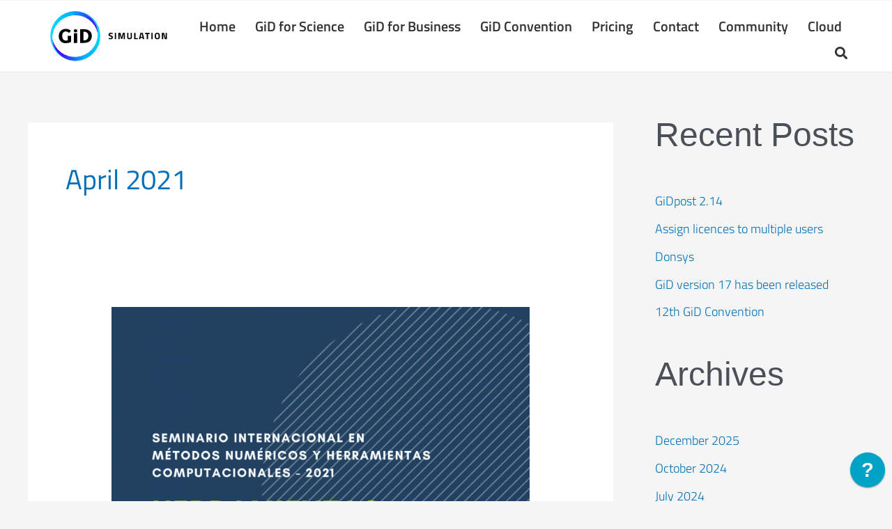

--- FILE ---
content_type: text/css
request_url: https://www.gidsimulation.com/wp-content/uploads/elementor/css/post-12.css?ver=1763118431
body_size: 637
content:
.elementor-kit-12{--e-global-color-primary:#00D3EB;--e-global-color-secondary:#54595F;--e-global-color-text:#7A7A7A;--e-global-color-accent:#1C448E;--e-global-color-a806d90:#3F3F3F;--e-global-color-14a115a:#1C448E;--e-global-color-d5a8da4:#F2F2F2;--e-global-color-33232e5:#F8F8F8;--e-global-typography-primary-font-family:"Titillium";--e-global-typography-primary-font-weight:600;--e-global-typography-secondary-font-family:"Titillium";--e-global-typography-secondary-font-weight:400;--e-global-typography-text-font-family:"Titillium";--e-global-typography-text-font-size:18px;--e-global-typography-text-font-weight:400;--e-global-typography-accent-font-family:"Titillium";--e-global-typography-accent-font-size:20px;--e-global-typography-accent-font-weight:500;font-family:"Titillium", Sans-serif;font-size:18px;font-weight:200;}.elementor-kit-12 a{font-size:18px;}.elementor-kit-12 h1{font-size:56px;}.elementor-kit-12 h2{font-family:"Titillium", Sans-serif;font-size:48px;}.elementor-kit-12 h3{font-family:"Titillium", Sans-serif;font-size:32px;}.elementor-kit-12 h4{font-family:"Titillium", Sans-serif;font-size:32px;}.elementor-kit-12 h5{font-family:"Titillium", Sans-serif;font-size:26px;}.elementor-kit-12 h6{font-family:"Titillium", Sans-serif;font-size:22px;}.elementor-kit-12 button,.elementor-kit-12 input[type="button"],.elementor-kit-12 input[type="submit"],.elementor-kit-12 .elementor-button{font-family:"Titillium", Sans-serif;font-size:20px;}.elementor-section.elementor-section-boxed > .elementor-container{max-width:1200px;}.e-con{--container-max-width:1200px;}.elementor-widget:not(:last-child){margin-block-end:20px;}.elementor-element{--widgets-spacing:20px 20px;}{}h1.entry-title{display:var(--page-title-display);}.elementor-kit-12 e-page-transition{background-color:#FFBC7D;}@media(max-width:1024px){.elementor-section.elementor-section-boxed > .elementor-container{max-width:1024px;}.e-con{--container-max-width:1024px;}}@media(max-width:767px){.elementor-section.elementor-section-boxed > .elementor-container{max-width:767px;}.e-con{--container-max-width:767px;}}/* Start Custom Fonts CSS */@font-face {
	font-family: 'Titillium';
	font-style: normal;
	font-weight: bold;
	font-display: auto;
	src: url('/wp-content/uploads/TitilliumWeb-Bold.ttf') format('truetype');
}
@font-face {
	font-family: 'Titillium';
	font-style: italic;
	font-weight: bold;
	font-display: auto;
	src: url('/wp-content/uploads/TitilliumWeb-BoldItalic.ttf') format('truetype');
}
@font-face {
	font-family: 'Titillium';
	font-style: normal;
	font-weight: 900;
	font-display: auto;
	src: url('/wp-content/uploads/TitilliumWeb-Black.ttf') format('truetype');
}
@font-face {
	font-family: 'Titillium';
	font-style: normal;
	font-weight: 100;
	font-display: auto;
	src: url('/wp-content/uploads/TitilliumWeb-ExtraLight.ttf') format('truetype');
}
@font-face {
	font-family: 'Titillium';
	font-style: italic;
	font-weight: 100;
	font-display: auto;
	src: url('/wp-content/uploads/TitilliumWeb-ExtraLightItalic.ttf') format('truetype');
}
@font-face {
	font-family: 'Titillium';
	font-style: normal;
	font-weight: 200;
	font-display: auto;
	src: url('/wp-content/uploads/TitilliumWeb-Light.ttf') format('truetype');
}
@font-face {
	font-family: 'Titillium';
	font-style: italic;
	font-weight: 200;
	font-display: auto;
	src: url('/wp-content/uploads/TitilliumWeb-LightItalic.ttf') format('truetype');
}
@font-face {
	font-family: 'Titillium';
	font-style: normal;
	font-weight: 300;
	font-display: auto;
	src: url('/wp-content/uploads/TitilliumWeb-Regular.ttf') format('truetype');
}
@font-face {
	font-family: 'Titillium';
	font-style: italic;
	font-weight: 300;
	font-display: auto;
	src: url('/wp-content/uploads/TitilliumWeb-RegularItalic.ttf') format('truetype');
}
@font-face {
	font-family: 'Titillium';
	font-style: normal;
	font-weight: 600;
	font-display: auto;
	src: url('/wp-content/uploads/TitilliumWeb-SemiBold.ttf') format('truetype');
}
@font-face {
	font-family: 'Titillium';
	font-style: italic;
	font-weight: 600;
	font-display: auto;
	src: url('/wp-content/uploads/TitilliumWeb-SemiBoldItalic.ttf') format('truetype');
}
/* End Custom Fonts CSS */

--- FILE ---
content_type: text/css
request_url: https://www.gidsimulation.com/wp-content/uploads/elementor/css/post-20.css?ver=1763118435
body_size: 1426
content:
.elementor-20 .elementor-element.elementor-element-b7d0510{margin-top:0px;margin-bottom:0px;padding:0% 5% 0% 5%;z-index:0;}.elementor-20 .elementor-element.elementor-element-643293fd:not(.elementor-motion-effects-element-type-background), .elementor-20 .elementor-element.elementor-element-643293fd > .elementor-motion-effects-container > .elementor-motion-effects-layer{background-color:#FFFFFF;}.elementor-20 .elementor-element.elementor-element-643293fd{border-style:solid;border-width:0px 0px 1px 0px;border-color:#E7E7E7;transition:background 0.3s, border 0.3s, border-radius 0.3s, box-shadow 0.3s;margin-top:0px;margin-bottom:0px;padding:0% 5% 0% 5%;z-index:1000;}.elementor-20 .elementor-element.elementor-element-643293fd > .elementor-background-overlay{transition:background 0.3s, border-radius 0.3s, opacity 0.3s;}.elementor-bc-flex-widget .elementor-20 .elementor-element.elementor-element-3acaf6b4.elementor-column .elementor-widget-wrap{align-items:center;}.elementor-20 .elementor-element.elementor-element-3acaf6b4.elementor-column.elementor-element[data-element_type="column"] > .elementor-widget-wrap.elementor-element-populated{align-content:center;align-items:center;}.elementor-20 .elementor-element.elementor-element-3acaf6b4 > .elementor-element-populated{padding:0px 0px 0px 0px;}.elementor-20 .elementor-element.elementor-element-65b85668{text-align:left;}.elementor-20 .elementor-element.elementor-element-65b85668 img{width:210px;}.elementor-bc-flex-widget .elementor-20 .elementor-element.elementor-element-32e1b37.elementor-column .elementor-widget-wrap{align-items:center;}.elementor-20 .elementor-element.elementor-element-32e1b37.elementor-column.elementor-element[data-element_type="column"] > .elementor-widget-wrap.elementor-element-populated{align-content:center;align-items:center;}.elementor-20 .elementor-element.elementor-element-32e1b37.elementor-column > .elementor-widget-wrap{justify-content:flex-end;}.elementor-20 .elementor-element.elementor-element-32e1b37 > .elementor-widget-wrap > .elementor-widget:not(.elementor-widget__width-auto):not(.elementor-widget__width-initial):not(:last-child):not(.elementor-absolute){margin-bottom:20px;}.elementor-20 .elementor-element.elementor-element-32e1b37 > .elementor-element-populated{padding:0px 0px 0px 0px;}.elementor-20 .elementor-element.elementor-element-60c5791e .jet-menu{justify-content:flex-end !important;}.jet-desktop-menu-active .elementor-20 .elementor-element.elementor-element-60c5791e .jet-menu > .jet-menu-item{flex-grow:0;max-width:100%;}.jet-desktop-menu-active .elementor-20 .elementor-element.elementor-element-60c5791e .jet-menu{min-width:0px;}.elementor-20 .elementor-element.elementor-element-60c5791e .jet-menu .jet-menu-item .top-level-link{font-family:"Titillium", Sans-serif;font-size:20px;font-weight:600;color:#333333;padding:10px 8px 10px 20px;margin:0px 0px 0px 0px;}.elementor-20 .elementor-element.elementor-element-60c5791e .jet-menu .jet-menu-item:hover > .top-level-link{color:#00D3EB;}.elementor-20 .elementor-element.elementor-element-60c5791e .jet-menu .jet-menu-item.jet-current-menu-item .top-level-link{color:#00D3EB;}.elementor-20 .elementor-element.elementor-element-60c5791e .jet-menu li.jet-sub-menu-item .sub-level-link{font-family:"Titillium", Sans-serif;font-size:14px;font-weight:600;color:#333333;}.elementor-20 .elementor-element.elementor-element-60c5791e .jet-menu li.jet-sub-menu-item:hover > .sub-level-link{color:var( --e-global-color-primary );}.elementor-20 .elementor-element.elementor-element-60c5791e .jet-mobile-menu__container{z-index:999;}.elementor-20 .elementor-element.elementor-element-60c5791e .jet-mobile-menu-widget .jet-mobile-menu-cover{z-index:calc(999-1);}.elementor-20 .elementor-element.elementor-element-60c5791e .jet-mobile-menu__item .jet-menu-icon{align-self:center;justify-content:center;}.elementor-20 .elementor-element.elementor-element-60c5791e{width:var( --container-widget-width, 1000px );max-width:1000px;--container-widget-width:1000px;--container-widget-flex-grow:0;}.elementor-20 .elementor-element.elementor-element-ed9ccfe .bdt-search-toggle{color:#333333;}.elementor-20 .elementor-element.elementor-element-ed9ccfe .bdt-search-toggle svg{fill:#333333;}.elementor-20 .elementor-element.elementor-element-ed9ccfe .bdt-search-input{border-radius:3px;}#modal-search-ed9ccfe .bdt-search-input{border-radius:3px;}.elementor-20 .elementor-element.elementor-element-ed9ccfe > .elementor-widget-container{padding:0px 0px 0px 8px;}.elementor-20 .elementor-element.elementor-element-ed9ccfe{width:auto;max-width:auto;}.elementor-20 .elementor-element.elementor-element-1852960 .elementor-icon-wrapper{text-align:right;}.elementor-20 .elementor-element.elementor-element-1852960.elementor-view-stacked .elementor-icon{background-color:#333333;}.elementor-20 .elementor-element.elementor-element-1852960.elementor-view-framed .elementor-icon, .elementor-20 .elementor-element.elementor-element-1852960.elementor-view-default .elementor-icon{color:#333333;border-color:#333333;}.elementor-20 .elementor-element.elementor-element-1852960.elementor-view-framed .elementor-icon, .elementor-20 .elementor-element.elementor-element-1852960.elementor-view-default .elementor-icon svg{fill:#333333;}.elementor-20 .elementor-element.elementor-element-1852960 .elementor-icon{font-size:25px;}.elementor-20 .elementor-element.elementor-element-1852960 .elementor-icon svg{height:25px;}.elementor-20 .elementor-element.elementor-element-1852960 > .elementor-widget-container{padding:20px 0px 0px 0px;}.elementor-widget .tippy-tooltip .tippy-content{text-align:center;}@media(min-width:768px){.elementor-20 .elementor-element.elementor-element-3acaf6b4{width:16%;}.elementor-20 .elementor-element.elementor-element-32e1b37{width:84%;}}@media(max-width:1024px){.elementor-20 .elementor-element.elementor-element-643293fd{border-width:0px 0px 0px 0px;}}@media(max-width:767px){.elementor-20 .elementor-element.elementor-element-643293fd{border-width:0px 0px 1px 0px;}.elementor-20 .elementor-element.elementor-element-3acaf6b4{width:50%;}.elementor-20 .elementor-element.elementor-element-65b85668 img{width:90%;}.elementor-20 .elementor-element.elementor-element-32e1b37{width:50%;}.elementor-20 .elementor-element.elementor-element-60c5791e .jet-mobile-menu__toggle .jet-mobile-menu__toggle-icon i{font-size:25px;}.elementor-20 .elementor-element.elementor-element-60c5791e .jet-mobile-menu__toggle .jet-mobile-menu__toggle-icon svg{width:25px;}}/* Start custom CSS for section, class: .elementor-element-643293fd */.elementor-20 .elementor-element.elementor-element-643293fd {
    transition: all 0.5s ease;
}
.logogid_simul img {
    width: auto;
    max-height: 120px;
    transition: all 0.5s ease;
} 
.elementor-sticky--active .logogid_simul img {
    height: 80px;
    width: auto;
    transition: all 0.5s ease;
}
.menusimulator a{
    font-size: 1.3em;
    transition: all 0.5s ease;
}
.elementor-sticky--active .menusimulator a{
    font-size:18px !important;
    transition: all 0.5s ease;
}
.elementor-sticky--active {
    background-color: rgba(0, 0, 0, 0.70);

}
.elementor-sticky--active .elementor-row, .elementor-sticky--active .elementor-row a {
    max-height: 80px;
    transition: all 0.5s ease;
}/* End custom CSS */
/* Start Custom Fonts CSS */@font-face {
	font-family: 'Titillium';
	font-style: normal;
	font-weight: bold;
	font-display: auto;
	src: url('/wp-content/uploads/TitilliumWeb-Bold.ttf') format('truetype');
}
@font-face {
	font-family: 'Titillium';
	font-style: italic;
	font-weight: bold;
	font-display: auto;
	src: url('/wp-content/uploads/TitilliumWeb-BoldItalic.ttf') format('truetype');
}
@font-face {
	font-family: 'Titillium';
	font-style: normal;
	font-weight: 900;
	font-display: auto;
	src: url('/wp-content/uploads/TitilliumWeb-Black.ttf') format('truetype');
}
@font-face {
	font-family: 'Titillium';
	font-style: normal;
	font-weight: 100;
	font-display: auto;
	src: url('/wp-content/uploads/TitilliumWeb-ExtraLight.ttf') format('truetype');
}
@font-face {
	font-family: 'Titillium';
	font-style: italic;
	font-weight: 100;
	font-display: auto;
	src: url('/wp-content/uploads/TitilliumWeb-ExtraLightItalic.ttf') format('truetype');
}
@font-face {
	font-family: 'Titillium';
	font-style: normal;
	font-weight: 200;
	font-display: auto;
	src: url('/wp-content/uploads/TitilliumWeb-Light.ttf') format('truetype');
}
@font-face {
	font-family: 'Titillium';
	font-style: italic;
	font-weight: 200;
	font-display: auto;
	src: url('/wp-content/uploads/TitilliumWeb-LightItalic.ttf') format('truetype');
}
@font-face {
	font-family: 'Titillium';
	font-style: normal;
	font-weight: 300;
	font-display: auto;
	src: url('/wp-content/uploads/TitilliumWeb-Regular.ttf') format('truetype');
}
@font-face {
	font-family: 'Titillium';
	font-style: italic;
	font-weight: 300;
	font-display: auto;
	src: url('/wp-content/uploads/TitilliumWeb-RegularItalic.ttf') format('truetype');
}
@font-face {
	font-family: 'Titillium';
	font-style: normal;
	font-weight: 600;
	font-display: auto;
	src: url('/wp-content/uploads/TitilliumWeb-SemiBold.ttf') format('truetype');
}
@font-face {
	font-family: 'Titillium';
	font-style: italic;
	font-weight: 600;
	font-display: auto;
	src: url('/wp-content/uploads/TitilliumWeb-SemiBoldItalic.ttf') format('truetype');
}
/* End Custom Fonts CSS */

--- FILE ---
content_type: image/svg+xml
request_url: https://www.gidsimulation.com/wp-content/uploads/GiD_logo-Final-02.svg
body_size: 1976
content:
<svg xmlns="http://www.w3.org/2000/svg" xmlns:xlink="http://www.w3.org/1999/xlink" id="Layer_1" data-name="Layer 1" viewBox="0 0 544.84 302.75"><defs><style>.cls-1{fill:url(#linear-gradient);}.cls-2{fill:url(#linear-gradient-2);}</style><linearGradient id="linear-gradient" x1="32.61" y1="151.38" x2="236.96" y2="151.38" gradientUnits="userSpaceOnUse"><stop offset="0" stop-color="#4600f5"></stop><stop offset="0.19" stop-color="#400ff6"></stop><stop offset="0.25" stop-color="#3823f7"></stop><stop offset="0.45" stop-color="#1a6ffb"></stop><stop offset="0.6" stop-color="#079ffe"></stop><stop offset="0.67" stop-color="#00b1ff"></stop><stop offset="0.78" stop-color="#00b5ff"></stop><stop offset="0.87" stop-color="#00c0ff"></stop><stop offset="0.96" stop-color="#00d2ff"></stop><stop offset="1" stop-color="#00dcff"></stop></linearGradient><linearGradient id="linear-gradient-2" x1="24.12" y1="151.25" x2="226.51" y2="151.25" gradientUnits="userSpaceOnUse"><stop offset="0" stop-color="#00dcff"></stop><stop offset="0.46" stop-color="#00b1ff"></stop><stop offset="1" stop-color="#4600f5"></stop></linearGradient></defs><title>GiD_logo Final</title><path d="M88.21,181.69a30.56,30.56,0,0,1-8.78-1.2,25.94,25.94,0,0,1-7.1-3.33,24.4,24.4,0,0,1-5.42-5.06,28.61,28.61,0,0,1-3.73-6.28,33.83,33.83,0,0,1-2.16-7,39.09,39.09,0,0,1-.71-7.41,35.94,35.94,0,0,1,.85-7.78,32.45,32.45,0,0,1,2.54-7.21,29,29,0,0,1,4.2-6.27,26.79,26.79,0,0,1,5.82-4.93A28.84,28.84,0,0,1,81,122a31.92,31.92,0,0,1,8.72-1.15c1.49,0,2.88,0,4.12.11a31.57,31.57,0,0,1,3.59.39,21.44,21.44,0,0,1,3.25.78,27,27,0,0,1,3.08,1.22,32.8,32.8,0,0,1,3.17,1.74c1,.66,2.22,1.43,3.48,2.31l1.54,1.08-7.9,9.87-1.38-1.15a35.27,35.27,0,0,0-3.55-2.65,17.9,17.9,0,0,0-3.09-1.6,15.05,15.05,0,0,0-3.1-.81,26.67,26.67,0,0,0-3.75-.24,12.66,12.66,0,0,0-6,1.36A12.94,12.94,0,0,0,78.81,137a17.67,17.67,0,0,0-2.79,5.8,26.94,26.94,0,0,0-1,7.39,36.16,36.16,0,0,0,.87,8,20.15,20.15,0,0,0,2.64,6.52,13.28,13.28,0,0,0,4.5,4.32,12.89,12.89,0,0,0,6.59,1.58c.75,0,1.57,0,2.44-.1s1.79-.17,2.66-.29,1.77-.27,2.63-.44l1.08-.22V150.7H112.6v25.63l-1,.48c-1.43.7-2.92,1.35-4.45,1.94a40.83,40.83,0,0,1-5.12,1.56,52.39,52.39,0,0,1-6.18,1A72.78,72.78,0,0,1,88.21,181.69Z"></path><path d="M138.46,180.67H124.89V139.31h13.57Zm-6.71-44.87a7.2,7.2,0,0,1-2.88-.58,7.74,7.74,0,0,1-2.29-1.49,7.47,7.47,0,0,1-1.58-2.17,6.09,6.09,0,0,1-.61-2.66,6.25,6.25,0,0,1,.62-2.77,6.77,6.77,0,0,1,1.62-2.13,7.29,7.29,0,0,1,2.34-1.37,8.28,8.28,0,0,1,2.78-.47,7.79,7.79,0,0,1,2.9.53,7.29,7.29,0,0,1,2.28,1.43,6.5,6.5,0,0,1,1.55,2.22A6.77,6.77,0,0,1,139,129a6.66,6.66,0,0,1-.52,2.62,6.81,6.81,0,0,1-1.53,2.2,7.58,7.58,0,0,1-2.28,1.47A7.48,7.48,0,0,1,131.75,135.8Z"></path><path d="M167.92,180.67H151.35V122.25h17a43.25,43.25,0,0,1,14.78,2.24,27.73,27.73,0,0,1,10.14,6.21,23.82,23.82,0,0,1,5.76,9.19,33.52,33.52,0,0,1,1.75,10.85,39.61,39.61,0,0,1-.73,7.68,28.72,28.72,0,0,1-2.37,7.11,25.47,25.47,0,0,1-4.25,6.16,25.06,25.06,0,0,1-6.35,4.83,33.23,33.23,0,0,1-8.45,3.07A48.35,48.35,0,0,1,167.92,180.67Zm-2.42-10.59H167a24.14,24.14,0,0,0,7.73-1.2,16.27,16.27,0,0,0,6-3.54,16.51,16.51,0,0,0,3.92-6,23.9,23.9,0,0,0,1.44-8.71,23.25,23.25,0,0,0-1-6.77,15.17,15.17,0,0,0-3.08-5.61,15.38,15.38,0,0,0-5.58-3.92,22.19,22.19,0,0,0-8.66-1.5H165.5Z"></path><path class="cls-1" d="M237,151.38a106.4,106.4,0,0,1-99,106.14c-.79.07-1.6.12-2.41.15s-1.67.08-2.52.09-1.68,0-2.52,0-1.7,0-2.53,0-1.68-.05-2.51-.09-1.6-.08-2.38-.15a97.93,97.93,0,0,1-90.49-95.13A97.95,97.95,0,0,0,226.55,142.9c0-.87,0-1.73,0-2.58a97.93,97.93,0,0,0-97-95.35h1A106.41,106.41,0,0,1,237,151.38Z"></path><path class="cls-2" d="M226.51,140.32A98,98,0,0,0,32.57,159.86c0,.85,0,1.69,0,2.53a97.93,97.93,0,0,0,90.49,95.13A106.41,106.41,0,0,1,129.54,45,97.93,97.93,0,0,1,226.51,140.32Z"></path><path d="M281.77,142.13q-4.29,0-4.29,2.83a2.17,2.17,0,0,0,1.06,1.93,28.45,28.45,0,0,0,5,1.92,13.81,13.81,0,0,1,5.48,2.85,6.7,6.7,0,0,1,1.57,4.89q0,4.22-2.55,6.37a10,10,0,0,1-6.68,2.16,37,37,0,0,1-7.51-.94l-1.42-.27.55-4.21a65.9,65.9,0,0,0,8.06.71c2.78,0,4.17-1.16,4.17-3.46a2.3,2.3,0,0,0-1-2,13.68,13.68,0,0,0-3.83-1.53q-4.56-1.29-6.42-3.09a6.54,6.54,0,0,1-1.87-5q0-4,2.44-6a10.34,10.34,0,0,1,6.68-2,43.86,43.86,0,0,1,7.39.79l1.41.27-.43,4.29Q284.05,142.13,281.77,142.13Z"></path><path d="M298.87,164.61V137.88h5.42v26.73Z"></path><path d="M314,164.61V137.88h9.24l4.71,19.5,4.72-19.5H342v26.73h-5.43V143.94h-.59l-5.22,19.49h-5.43l-5.23-19.49h-.59v20.67Z"></path><path d="M356.89,155.69q0,4.68,4.75,4.68t4.76-4.68V137.88h5.42v17.69c0,3.28-.84,5.68-2.53,7.22s-4.24,2.29-7.65,2.29-5.95-.76-7.64-2.29-2.54-3.94-2.54-7.22V137.88h5.43Z"></path><path d="M396.55,164.61H381.33V137.88h5.43v21.94h9.79Z"></path><path d="M401.58,164.61l6-26.73h10.3l6,26.73h-5.42l-1.06-4.83h-9.36L407,164.61Zm10.22-22.25-2.71,12.7h7.31l-2.72-12.7Z"></path><path d="M427.56,142.68v-4.8h19.65v4.8h-7.07v21.93h-5.43V142.68Z"></path><path d="M454.56,164.61V137.88H460v26.73Z"></path><path d="M488.23,161.76c-1.66,2.22-4.53,3.32-8.59,3.32s-6.92-1.1-8.59-3.32-2.49-5.68-2.49-10.39.83-8.23,2.49-10.52,4.53-3.44,8.59-3.44,6.93,1.15,8.59,3.44,2.5,5.8,2.5,10.52S489.9,159.55,488.23,161.76ZM475.3,158.3q1.15,2.07,4.34,2.07c2.13,0,3.57-.69,4.35-2.07s1.16-3.68,1.16-6.91-.4-5.59-1.18-7.06-2.23-2.2-4.33-2.2-3.54.73-4.32,2.2-1.18,3.82-1.18,7.06S474.53,156.93,475.3,158.3Z"></path><path d="M499.3,164.61V137.88h9.15l6.45,22h.39v-22h5.43v26.73H511.8l-6.69-22h-.39v22Z"></path></svg>